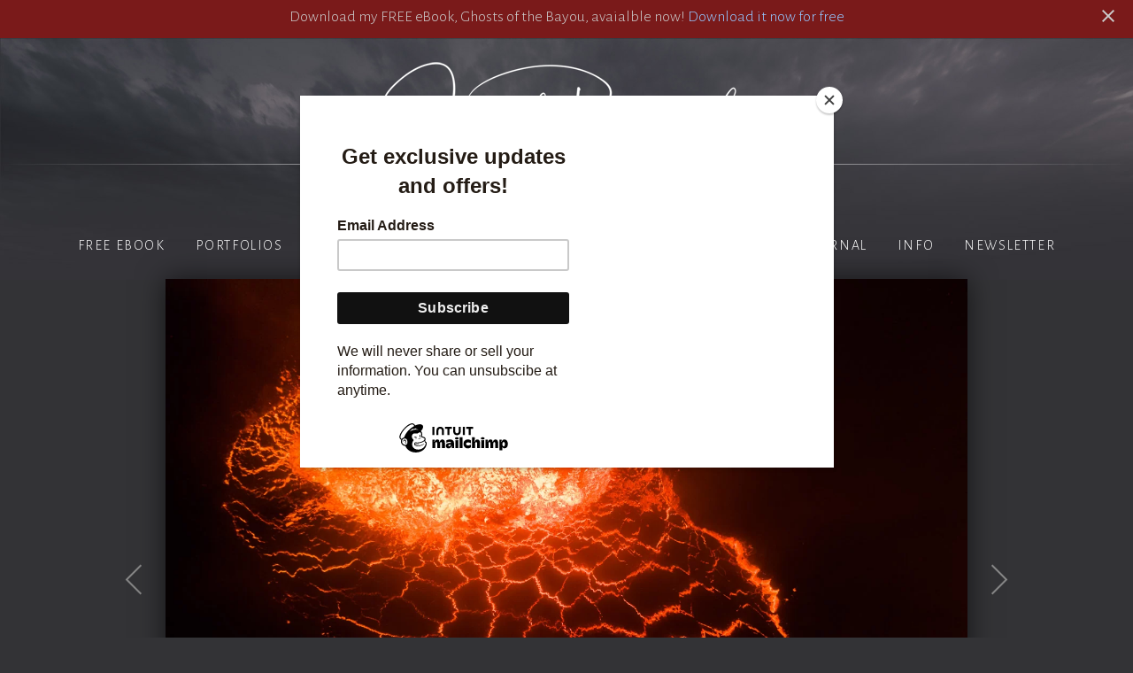

--- FILE ---
content_type: text/html; charset=utf-8
request_url: https://www.josephrossbach.com/photo/the-eye-of-sauron/
body_size: 13570
content:
<!DOCTYPE html>
<html lang="en">
<head>
	<script>
		document.documentElement.classList.add('wg_js-loading');
	</script>
	<style>
		#cartNav {
			display: initial;
		}
		.wg_js-loading #cartNav {
			display: none;
		}
	</style>
	<meta charset="UTF-8">
	<!--[if lt IE 9]>
	<script src="https://cdnjs.cloudflare.com/ajax/libs/html5shiv/3.7.3/html5shiv.js"></script>
	<![endif]-->
	<title>The Eye of Sauron | Reykjanes Peninsula, Iceland | Joseph Rossbach Photography</title>
	<meta name="description" content="Enhance your space with Joseph's limited edition fine art print, The Eye of Sauron, showcasing the raw power and beauty of the Icelandic landscape. This image is available as a limited edition of 100... | Photography by Joseph Rossbach" />
	<meta name="generator" content="WideRange Galleries 5.10.6" />
	<meta name="copyright" content="Joseph Rossbach" />
	<meta name="viewport" content="initial-scale=1.0, width=device-width" />
	<link rel="home" title="Photography by Joseph Rossbach" href="https://www.josephrossbach.com/" />
	<link rel="canonical" href="https://www.josephrossbach.com/photo/the-eye-of-sauron/" />
	<link rel="alternate" type="application/rss+xml" title="Joseph Rossbach Photography" href="https://www.josephrossbach.com/rss.xml" />
	<link rel="image_src" href="https://www.josephrossbach.com/images/xl/Fagradalsfjall-volcano-iceland--7.jpg" />
	<meta property="og:image" content="https://www.josephrossbach.com/images/xl/Fagradalsfjall-volcano-iceland--7.jpg" />
	<meta property="og:image:type" content="image/jpeg" />
	<meta property="og:image:width" content="1500" />
	<meta property="og:image:height" content="1125" />
	<meta property="og:url" content="https://www.josephrossbach.com/photo/the-eye-of-sauron/" />
	<meta property="og:title" content="The Eye of Sauron | Reykjanes Peninsula, Iceland" />
	<meta property="og:description" content="Enhance your space with Joseph's limited edition fine art print, The Eye of Sauron, showcasing the raw power and beauty of the Icelandic landscape. This image is available as a limited edition of 100..." />
	<meta property="og:site_name" content="Joseph Rossbach Photography" />
	<meta name="twitter:card" content="summary_large_image" />
	<link rel="preconnect" href="https://www.widerangegalleries.com" crossorigin>
	<script>
		const wg_id = 187;
		const wg_cartStatic = 0;
	</script>
	<script src="https://www.widerangegalleries.com/widerange/5.10.6/js/cartNav.js" defer></script>
	<link rel="preconnect" href="https://fonts.gstatic.com" crossorigin>
	<link href="https://fonts.googleapis.com/css2?family=Alegreya+Sans:wght@300&family=Source+Serif+Pro:wght@300&display=swap" rel="stylesheet">
	<script src="https://www.widerangegalleries.com/js/jquery/3.6.0/jquery.min.js"></script>
	<script src="https://www.widerangegalleries.com/widerange/5.10.6/js/picturefill.min.js"></script>
	<link rel="stylesheet" href="https://www.widerangegalleries.com/widerange/5.10.6/templates/base/css/stylesheet.css" />
	<script src="https://www.widerangegalleries.com/widerange/5.10.6/js/navDropdowns.js"></script>
	<link rel="stylesheet" href="https://www.widerangegalleries.com/widerange/users/josephrossbach/templates/base/css/navDropdowns.css" />
	<style>
	html, body {
		height: 100%;
	}
	#pageWrapper {
		display: flex;
		flex-direction: column;
		min-height: 100%;
	}
	#footer {
		margin-top: auto;
		width: 100%;
		clear: both;
		padding: 0;
	}
	#top {
		padding-bottom: 60px;
	}
	body {
		font-family: 'Alegreya Sans', sans-serif;
		font-size: 18px;
		font-size: 1.8rem;
		color: #cccccc;
		background-color: #333336;
	}
	a:link,
	a:visited,
	.pageNumbers1 a,
	.pageNumbers1 a:link,
	.pageNumbers1 a:visited {
		color: #95c7ff;
		text-decoration: none;
	}
	a:hover,
	a:focus,
	.pageNumbers1 a:hover,
	.pageNumbers1 a:focus {
		color: #ffffff;
		text-decoration: none;
	}
	h1, h2, h3, h4, h5,
	.journalMenuTiled .captionTitle,
	.photoTitle {
		font-family: 'Source Serif Pro', serif;
		color: #ffffff;
	}
	h1,
	.photoTitle {
		font-size: 28px;
		font-size: 2.8rem;
		line-height: 1;
		font-weight: normal;
		font-variant: small-caps;
		letter-spacing: .1em;
	}
	h1 a:link, h1 a:visited,
	h2 a:link, h2 a:visited,
	h3 a:link, h3 a:visited {
		color: #95c7ff;
		text-decoration: none;
	}
	h1 a:hover, h1 a:focus,
	h2 a:hover, h2 a:focus,
	h3 a:hover, h3 a:focus {
		color: #ffffff;
		text-decoration: none;
	}
	hr {
		border: 0;
	    height: 1px;
	    background: #444;
	}
	.menuItem h2 a:link, .menuItem h2 a:visited,
	.noLinkColor a:link, .noLinkColor a:visited {
		color: #ffffff;
	}
	.menuItem h2 a:hover, .menuItem h2 a:focus,
	.noLinkColor a:hover, .noLinkColor a:focus {
		color: #95c7ff;
	}
	h2, h3, h4, h5,
	.journalMenuTiled .captionTitle {
		line-height: 1.1;
		font-weight: normal;
		font-variant: small-caps;
		letter-spacing: .1em;
	}
	h2,
	.journalMenuTiled .captionTitle {
		font-size: 21px;
		font-size: 2.1rem;
	}
	h3, h4, h5 {
		font-size: 21px;
		font-size: 2.1rem;
	}
	.parentTitle h2 {
		font-family: 'Alegreya Sans', sans-serif;
		font-size: 18px;
		font-size: 1.8rem;
		text-transform: none;
		font-variant: none;
	}
	nav, .nav2 {
		color: #ffffff;
		font-family: 'Alegreya Sans', sans-serif;
		font-size: 16px;
		font-size: 1.6rem;
		font-weight: normal;
		text-transform: uppercase;
		letter-spacing: .1em;
	}
	nav a:link, nav a:visited,
	.nav2 a:link, .nav2 a:visited {
		color: #ffffff;
		text-decoration: none;
	}
	nav a:hover, nav a:focus,
	.nav2 a:hover, .nav2 a:focus {
		color: #95c7ff;
		text-decoration: none;
	}
	mark {
		color: #FFFFFF;
		background-color: transparent;
	}
	blockquote {
		background-color: #2c2c2f;
		padding: 20px;
		border-left: 4px solid #444;
	}
	blockquote p:last-of-type {
		margin-bottom: 0;
	}
	pre {
		word-wrap: break-word;
		white-space: pre-wrap;
		background-color: #2c2c2f;
		padding: 20px;
	}
	.photoLocation {
		font-family: 'Alegreya Sans', sans-serif;
		font-size: 18px;
		font-size: 1.8rem;
		line-height: 1.2;
		color: #cccccc;
	}
	.content figcaption .photoTitle {
		font-size: 21px;
		font-size: 2.1rem;
	}
	.content .image-full figcaption .photoTitle {
		font-size: 21px;
		font-size: 2.1rem;
	}
	.banner {
		width: 100%;
		text-align: center;
		background-color: #7a1a1a;
		position: relative;
		z-index: 2;
	}
	.bannerText {
		text-align: center;
		padding: 6px 50px;
		padding: 0.6rem 5rem;
		color: #cccccc;
	}
	.bannerText p {
		max-width: 100%;
		text-align: center;
		margin-bottom: 4px;
	}
	.bannerText a:link,
	.bannerText a:visited,
	.bannerText a:hover {
		color: #95c7ff;
		text-decoration: none;
	}
	.bannerClose {
		position: absolute;
		top: 6px;
		right: 16px;
	}
	.bannerClose button,
	.bannerClose button:hover {
		padding: 0 !important;
		border: none !important;
		outline: none;
		font: inherit;
		color: inherit;
		background: none !important;
	}
	.bannerClose button:hover svg {
		color: #95c7ff;
	}
	.commento-root * {
		font-size: 18px !important;
		font-size: 1.8rem !important;
		color: #cccccc !important;
	}
	.linkedButton {
		background: none !important;
		border: none;
		padding: 0 !important;
		cursor: pointer;
		font-family: 'Alegreya Sans', sans-serif;
		color: #95c7ff;
		font-size: 18px !important;
		font-size: 1.8rem !important;
		text-decoration: none;
		font-weight: bold;
	}
	.linkedButton:hover {
		color: #ffffff;
		text-decoration: none;
	}
	form:has(.linkedButton) {
		display: inline;
	}
	img {
		-webkit-touch-callout: none;
	}
	.img {
		-moz-box-shadow: 0 0 20px rgba(0, 0, 0, 0.60);
		-webkit-box-shadow: 0 0 20px rgba(0, 0, 0, 0.60);
		box-shadow: 0 0 20px rgba(0, 0, 0, 0.60);
	}
	.imgLarge {
		background-color: #2c2c2f;
		-moz-box-shadow: 0 0 30px rgba(0, 0, 0, 0.60);
		-webkit-box-shadow: 0 0 30px rgba(0, 0, 0, 0.60);
		box-shadow: 0 0 30px rgba(0, 0, 0, 0.60);
	}
	details {
		background-color: #2c2c2f;
	}
	details summary {
		font-family: 'Source Serif Pro', serif;
		color: #95c7ff;
	}
	details summary:hover {
		color: #ffffff;
	}
	nav {
		text-align: center;
	}
	p,
	hr,
	.cartInfo,
	.cartTable,
	.contactMessage,
	.content,
	.contentPhoto,
	.copyright,
	.galNavShell,
	.image-full figcaption,
	.link,
	.menu,
	.journalPage,
	.nav2,
	.newsTable,
	.pageContainer,
	.pageInner-prints,
	.pageNav,
	.pageNav1,
	.pageNumbers,
	.pageNumbers1,
	.photoActions,
	.photoCaption,
	.photoGals,
	.photoLocation,
	.photoRelated,
	.price,
	.prints,
	.relatedGals,
	.searchBkg,
	.subtitle,
	.tagline,
	.thumbs,
	.welcome,
	.wg-comments,
	.main h1,
	.main h2,
	.main h3,
	.main h4,
	.main h5,
	.main h6,
	.parentTitle h2,
	.googleSearch {
		max-width: 800px;
	}
	p,
	hr,
	.cartInfo,
	.cartTable,
	.contactForm,
	.contactMessage,
	.content,
	.contentPhoto,
	.copyright,
	.galNavShell,
	.image-full figcaption,
	.link,
	.menu,
	.journalPage,
	.nav2,
	.newsTable,
	.pageContainer,
	.pageInner-prints,
	.pageNav,
	.pageNav1,
	.pageNumbers,
	.pageNumbers1,
	.photoActions,
	.photoCaption,
	.photoGals,
	.photoLocation,
	.photoRelated,
	.price,
	.prints,
	.relatedGals,
	.searchBkg,
	.subtitle,
	.tagline,
	.thumbs,
	.welcome,
	.wg-comments,
	.main h1,
	.main h2,
	.main h3,
	.main h4,
	.parentTitle h2,
	.googleSearch {
		margin-left: auto;
		margin-right: auto;
	}
	.agreement,
	.image-resized,
	.payBkg,
	.payButtons {
		margin-left: auto;
		margin-right: auto;
	}
	#logo,
	footer,
	.cartInfo,
	.categoriesMenu,
	.embed-content,
	.image-full figcaption,
	.newsLatest,
	.pageInner-cart,
	.pageInner-contact,
	.pageInner-search,
	.pageNav,
	.pageNav1,
	.pageTitle,
	.payCards,
	.photoActions,
	.photoCaption,
	.photoGals,
	.photoLocation,
	.photoNavText,
	.photoRelated,
	.photoTitle,
	.price,
	.price h3,
	.pageInner-product .price h3,
	.prints,
	.printsLink,
	.galleryParagraph .printsLink,
	.pageInner-prints,
	.pageInner-prints p,
	.pageInner-prints h2,
	.parentTitle h2,
	.printsOnPhotoPage h3,
	.relatedGals,
	.siteTitle,
	.subgallery h1,
	.subtitle,
	.tagline,
	.thumbText,
	.thumbText p {
		text-align: center;
	}
	.content h1,
	.content h2,
	.content h3,
	.content h4,
	.content h5,
	.content h6,
	.parentTitle h2,
	.photoLocation {
		text-align: center;
	}
	.printsInfo,
	.printsInfo .content p {
		text-align: left;
	}
	.linkCat,
	.link,
	.welcome,
	.welcome content p {
		text-align: center;
	}
	.image-full,
	.image-full img {
	    display: block;
	    max-width: calc(100vw - 40px);
	    margin-left: 50%;
	    -webkit-transform: translateX(-50%);
	    -moz-transform: translateX(-50%);
	    -ms-transform: translateX(-50%);
	    -o-transform: translateX(-50%);
	    transform: translateX(-50%);
	}
	.photoCell img {
		width: 1500px;
		max-width: 100%;
	}
	@media screen and (max-height: 390px) {
		.photoCell img {
			--minHeight: 350px;
			width: calc(var(--minHeight) * 1.3333333333333);
		}
	}
	@media screen and (min-height: 390px) and (max-height: 1165px) {
		.photoCell img {
			--imgHeight: calc(100vh - 40px);
			width: calc(var(--imgHeight) * 1.3333333333333);
		}
	}
	@media (-webkit-min-device-pixel-ratio: 1.5), (min-resolution: 144dpi) {
		@media screen and (max-height: 390px) {
			.photoCell img {
				--minRetinaHeight: 350px;
				width: calc(var(--minRetinaHeight) * 1.3333333333333);
			}
		}
		@media screen and (min-height: 390px) and (max-height: 790px) {
			.photoCell img {
				--retinaHeight: calc(100vh - 40px);
				width: calc(var(--retinaHeight) * 1.3333333333333);
			}
		}
		@media screen and (min-height: 790px) {
			.photoCell img {
				width: 1000px;
			}
		}
	}
	.photoShell {
		margin-left: -20px;
		margin-right: -20px;
	}
	.photo1 {
		display: flex;
		flex-direction: row;
		justify-content: center;
		align-items: center;
	}
	.photoNav-left,
	.photoNav-right {
		max-width: 6%;
	}
	.photoNav-left img,
	.photoNav-right img {
		max-width: 100%;
		height: auto !important;
	}
	.printsCategory {
		max-width: 800px;
		margin-top: 32px;
		padding: 25px;
		display: block;
		clear: both;
		text-align: left;
		background-color: #2c2c2f;
		margin-left: auto;
		margin-right: auto;
	}
	.printsCategory h3,
	.printsInfo h3 {
		padding: 0;
		margin: 0 0 12px 0;
	}
	.printsCategory h3,
	.printsCategory p,
	.printsCategory .price {
		text-align: left;
	}
	.printsInfo p {
		text-align: center;
	}
	.printsCategory img {
		margin-bottom: 12px;
	}
	@media (min-width: 500px) {
		.printsCategory img {
			max-width: 50%;
			margin: 4px 16px 12px 0;
			float: left;
		}
	}
	.imgNoBorder {
		-moz-box-shadow: 0 0 10px rgba(0, 0, 0, 0.25);
		-webkit-box-shadow: 0 0 10px rgba(0, 0, 0, 0.25);
		box-shadow: 0 0 10px rgba(0, 0, 0, 0.25);
	}
	.printsInfo {
		max-width: 800px;
		margin-top: 30px;
		margin-left: auto;
		margin-right: auto;
	}
	.printThumb {
		margin-top: 24px;
		margin-bottom: 36px;
	}
	</style>
	<link rel="stylesheet" href="https://www.widerangegalleries.com/widerange/users/josephrossbach/templates/base/css/stylesheet.css" />
	<!--[if lte IE 7 ]>
  		<link rel="stylesheet" href="https://www.widerangegalleries.com/widerange/5.10.6/css/stylesheet-ie.css" />
	<![endif]-->
	<!--[if lt IE 11]>
		<style>
			.faderGradient { display: none; }
		</style>
	<![endif]-->
    <link rel="stylesheet" href="https://www.widerangegalleries.com/widerange/5.10.6/js/photoswipe_5.4.4/photoswipe.css">
    <style>
        .pswp__bg {
            background: #333336;
        }
        .pswp__button--arrow {
            width: 150px;
            height: 250px;
            margin-top: -125px;
        }
        .pswp__button--arrow .pswp__icn {
            width: 24px;
            height: 24px;
            margin-top: -12px;
            background-color: rgba(0, 0, 0, 0.25);
            border-radius: 4px;
        }
        .pswp__button--close,
        .pswp__button--cart-button,
        .pswp__button--autoplay-button {
            margin-right: 0;
        }
        .pswp__button--close .pswp__icn,
        .pswp__button--cart-button .pswp__icn,
        .pswp__button--autoplay-button .pswp__icn {
            width: 24px;
            height: 24px;
            top: 3px;
        }
        .pswp__top-bar {
            height: 30px;
            background-color: rgba(0, 0, 0, 0.15);
        }
        .pswp__counter {
            margin: 0 0 0 20px;
            text-shadow: none;
        }
        .pswp__preloader {
            margin: -15px auto 0 20px;
            text-shadow: none;
        }
        .pswp__custom-caption {
            height: 40px;
            font-size: 15px;
            text-align: center;
            position: absolute;
            left: 0;
            bottom: 0;
            width: 100%;
            background-color: rgba(0, 0, 0, 0.15);
            padding: 8px 8px;
        }
        .hidden-caption-content {
            display: none;
        }
        .imgBegin {
            opacity: 0;
        }
        .imgFadeIn {
            opacity: 1;
            transition: opacity 0.2s ease-in;
        }
        .imgFadeOut {
            opacity: 0;
            transition: opacity 0.2s ease-in;
        }
        .hide {
            display: none;
        }
        .pswp--custom-icon-colors {
            --pswp-icon-color: #fff;
            --pswp-icon-color-secondary: #ddd;
        }
    </style>
    <script type="module">
        import PhotoSwipeLightbox from "https://www.widerangegalleries.com/widerange/5.10.6/js/photoswipe_5.4.4/photoswipe-lightbox.esm.min.js";
        const fullscreenAPI = getFullscreenAPI();
        const pswpContainer = getContainer();
        const is_iPhone = /iPhone/.test(navigator.userAgent);

        function getFullscreenPromise() {
          return new Promise((resolve) => {
            if (!fullscreenAPI || is_iPhone) {
              // Fullscreen not supported — show PhotoSwipe normally
              pswpContainer.style.display = 'block';
              resolve();
              return;
            }
            if (fullscreenAPI.isFullscreen()) {
              resolve();
              return;
            }
            document.addEventListener(fullscreenAPI.change, (event) => {
              pswpContainer.style.display = 'block';
              setTimeout(function() {
                resolve();
              }, 300);
            }, { once: true });
            fullscreenAPI.request(pswpContainer);
          });
        }
        const leftArrowSVGString = '<svg aria-hidden="true" class="pswp__icn" width="24" height="24" xmlns="http://www.w3.org/2000/svg" fill="currentColor" color="#000"><path fill-rule="evenodd" d="M10.78 19.03a.75.75 0 0 1-1.06 0l-6.25-6.25a.75.75 0 0 1 0-1.06l6.25-6.25a.75.75 0 1 1 1.06 1.06L5.81 11.5h14.44a.75.75 0 0 1 0 1.5H5.81l4.97 4.97a.75.75 0 0 1 0 1.06z"/></svg>';
        const closeSVG = '<svg aria-hidden="true" class="pswp__icn"  width="24" height="24" xmlns="http://www.w3.org/2000/svg" fill="currentColor" color="#000"><path d="M0 0h24v24H0z" fill="none"/><path d="M19 6.41 17.59 5 12 10.59 6.41 5 5 6.41 10.59 12 5 17.59 6.41 19 12 13.41 17.59 19 19 17.59 13.41 12z"/></svg>';
        const cartSVG = '<svg aria-hidden="true" class="pswp__icn" viewBox="-3 -3 30 30" width="24" height="24" xmlns="http://www.w3.org/2000/svg" fill="currentColor" color="#000"><path d="M0 0h24v24H0z" fill="none"/><path d="M7 18c-1.1 0-1.99.9-1.99 2S5.9 22 7 22s2-.9 2-2-.9-2-2-2zM1 2v2h2l3.6 7.59-1.35 2.45c-.16.28-.25.61-.25.96 0 1.1.9 2 2 2h12v-2H7.42c-.14 0-.25-.11-.25-.25l.03-.12.9-1.63h7.45c.75 0 1.41-.41 1.75-1.03l3.58-6.49A1.003 1.003 0 0 0 20 4H5.21l-.94-2H1zm16 16c-1.1 0-1.99.9-1.99 2s.89 2 1.99 2 2-.9 2-2-.9-2-2-2z"/></svg>';
        const autoplaySVG = '<svg aria-hidden="true" class="pswp__icn" width="24" height="24" xmlns="http://www.w3.org/2000/svg" fill="currentColor" color="#000"><use xlink:href="#pswp__icn-pause"/><use xlink:href="#pswp__icn-play"/><path d="M6 19h4V5H6v14zm8-14v14h4V5h-4z" id="pswp__icn-pause" style="display: none;"/><path d="M8 5v14l11-7z" id="pswp__icn-play" style="display: inline;"/></svg>';
        const options = {
            openPromise: getFullscreenPromise,
            appendToEl: fullscreenAPI ? pswpContainer : document.body,
            showAnimationDuration: 0,
            hideAnimationDuration: 0,
            preloadFirstSlide: true,
            dataSource: [
                { src: "https://www.josephrossbach.com/images/xl/Fagradalsfjall-volcano-iceland--15.jpg", width: "1500", height: "1000", alt: "Ragnarok", caption: "Ragnarok | Reykjanes Peninsula, Iceland", url: "https://www.josephrossbach.com/photo/ragnarok/?gallery=recent-work-iceland-2021" },
                { src: "https://www.josephrossbach.com/images/xl/vesterhorn-sunset-iceland--1.jpg", width: "1500", height: "1000", alt: "Mighty Vesterhorn", caption: "Mighty Vesterhorn | Stokksnes, Iceland", url: "https://www.josephrossbach.com/photo/1103/?gallery=recent-work-iceland-2021" },
                { src: "https://www.josephrossbach.com/images/xl/vik-black-sand-beach-sunset--1.jpg", width: "1500", height: "750", alt: "The Trolls of Vik", caption: "The Trolls of Vik | Southwest Iceland", url: "https://www.josephrossbach.com/photo/the-trolls-of-vik/?gallery=recent-work-iceland-2021" },
                { src: "https://www.josephrossbach.com/images/xl/stokkness-beach-abstract-2.jpg", width: "1500", height: "999", alt: "Gold &amp; Blue", caption: "Gold &amp; Blue | Stokksnes, Iceland", url: "https://www.josephrossbach.com/photo/1108/?gallery=recent-work-iceland-2021" },
                { src: "https://www.josephrossbach.com/images/xl/skogafoss-waterfall-iceland--2021.jpg", width: "1500", height: "1000", alt: "Skogafoss", caption: "Skogafoss | Southeast Iceland", url: "https://www.josephrossbach.com/photo/skogafoss/?gallery=recent-work-iceland-2021" },
                { src: "https://www.josephrossbach.com/images/xl/kirjufell-iceland-2021-1.jpg", width: "1500", height: "1000", alt: "Mount Kirkjufell", caption: "Mount Kirkjufell | Sn&aelig;fellsnes Peninsula, Iceland", url: "https://www.josephrossbach.com/photo/mount-kirkjufell/?gallery=recent-work-iceland-2021" },
                { src: "https://www.josephrossbach.com/images/xl/Fagradalsfjall-volcano-iceland--16.jpg", width: "1500", height: "1125", alt: "Surtur&#039;s Breath", caption: "Surtur&#039;s Breath | Reykjanes Peninsula, Iceland", url: "https://www.josephrossbach.com/photo/surturs-breath/?gallery=recent-work-iceland-2021" },
                { src: "https://www.josephrossbach.com/images/xl/Fagradalsfjall-volcano-iceland--14.jpg", width: "1500", height: "1000", alt: "Ring of Fire", caption: "Ring of Fire | Reykjanes Peninsula, Iceland", url: "https://www.josephrossbach.com/photo/ring-of-fire/?gallery=recent-work-iceland-2021" },
                { src: "https://www.josephrossbach.com/images/xl/Fagradalsfjall-volcano-iceland--13.jpg", width: "1500", height: "1125", alt: "Middle Earth", caption: "Middle Earth | Reykjanes Peninsula, Iceland", url: "https://www.josephrossbach.com/photo/middle-earth/?gallery=recent-work-iceland-2021" },
                { src: "https://www.josephrossbach.com/images/xl/diamond-beach-iceland-2021-1.jpg", width: "1500", height: "1000", alt: "Diamonds in the Surf", caption: "Diamonds in the Surf | J&ouml;kuls&aacute;rl&oacute;n, Iceland", url: "https://www.josephrossbach.com/photo/diamonds-in-the-surf-2/?gallery=recent-work-iceland-2021" },
                { src: "https://www.josephrossbach.com/images/xl/Fagradalsfjall-volcano-iceland--12.jpg", width: "1500", height: "1000", alt: "Molten Waves", caption: "Molten Waves | Reykjanes Peninsula, Iceland", url: "https://www.josephrossbach.com/photo/molten-waves/?gallery=recent-work-iceland-2021" },
                { src: "https://www.josephrossbach.com/images/xl/vesterhorn-sunrise-iceland--1.jpg", width: "1500", height: "1000", alt: "At the Edge of the World", caption: "At the Edge of the World | Stokksnes, Iceland", url: "https://www.josephrossbach.com/photo/at-the-edge-of-the-world/?gallery=recent-work-iceland-2021" },
                { src: "https://www.josephrossbach.com/images/xl/Fagradalsfjall-volcano-iceland--11.jpg", width: "1500", height: "1125", alt: "Hell Fire", caption: "Hell Fire | Reykjanes Peninsula, Iceland", url: "https://www.josephrossbach.com/photo/hell-fire/?gallery=recent-work-iceland-2021" },
                { src: "https://www.josephrossbach.com/images/xl/Fagradalsfjall-volcano-iceland--10.jpg", width: "1500", height: "1200", alt: "Veins of Fire", caption: "Veins of Fire | Reykjanes Peninsula, Iceland", url: "https://www.josephrossbach.com/photo/viens-of-fire/?gallery=recent-work-iceland-2021" },
                { src: "https://www.josephrossbach.com/images/xl/Fagradalsfjall-volcano-iceland--9.jpg", width: "1500", height: "750", alt: "Mordor", caption: "Mordor | Reykjanes Peninsula, Iceland", url: "https://www.josephrossbach.com/photo/mordor/?gallery=recent-work-iceland-2021" },
                { src: "https://www.josephrossbach.com/images/xl/Fagradalsfjall-volcano-iceland--8.jpg", width: "1200", height: "1500", alt: "Fire on the Mountain", caption: "Fire on the Mountain | Reykjanes Peninsula, Iceland", url: "https://www.josephrossbach.com/photo/fire-on-the-mountain/?gallery=recent-work-iceland-2021" },
                { src: "https://www.josephrossbach.com/images/xl/Fagradalsfjall-volcano-iceland--7.jpg", width: "1500", height: "1125", alt: "The Eye of Sauron", caption: "The Eye of Sauron | Reykjanes Peninsula, Iceland", url: "https://www.josephrossbach.com/photo/the-eye-of-sauron/?gallery=recent-work-iceland-2021" },
                { src: "https://www.josephrossbach.com/images/xl/Brarfoss-waterfall-iceland--4.jpg", width: "1500", height: "1000", alt: "Sapphire Falls", caption: "Sapphire Falls | Southwest Iceland", url: "https://www.josephrossbach.com/photo/sapphire-falls/?gallery=recent-work-iceland-2021" },
                { src: "https://www.josephrossbach.com/images/xl/Fagradalsfjall-volcano-iceland--5.jpg", width: "1500", height: "1000", alt: "Forged in Fire", caption: "Forged in Fire | Reykjanes Peninsula, Iceland", url: "https://www.josephrossbach.com/photo/forged-in-fire/?gallery=recent-work-iceland-2021" },
                { src: "https://www.josephrossbach.com/images/xl/Brarfoss-waterfall-iceland--1.jpg", width: "1500", height: "999", alt: "Glacial Blues", caption: "Glacial Blues | Southwest Iceland", url: "https://www.josephrossbach.com/photo/glacial-blues/?gallery=recent-work-iceland-2021" },
                { src: "https://www.josephrossbach.com/images/xl/Fagradalsfjall-volcano-iceland--1.jpg", width: "1500", height: "1200", alt: "Dragon&#039;s Breath", caption: "Dragon&#039;s Breath | Reykjanes Peninsula, Iceland", url: "https://www.josephrossbach.com/photo/drragons-breath/?gallery=recent-work-iceland-2021" },
                { src: "https://www.josephrossbach.com/images/xl/DJI_0080.jpg", width: "1000", height: "1500", alt: "Hells Kitchen", caption: "Hells Kitchen | Reykjanes Peninsula, Iceland", url: "https://www.josephrossbach.com/photo/hells-kitchen/?gallery=recent-work-iceland-2021" },
                { src: "https://www.josephrossbach.com/images/xl/Arnarstapi-iceland--2.jpg", width: "1500", height: "1000", alt: "Gatklettur", caption: "Gatklettur | Sn&aelig;fellsnes Peninsula, Iceland", url: "https://www.josephrossbach.com/photo/gatklettur/?gallery=recent-work-iceland-2021" },
                { src: "https://www.josephrossbach.com/images/xl/Arnarstapi-iceland--1.jpg", width: "1500", height: "750", alt: "Titans Leap", caption: "Titans Leap | Sn&aelig;fellsnes Peninsula, Iceland", url: "https://www.josephrossbach.com/photo/titans-leap/?gallery=recent-work-iceland-2021" },
                { src: "https://www.josephrossbach.com/images/xl/Snfellsnes-iceland-ariel-pano---2.jpg", width: "1500", height: "750", alt: "Sn&aelig;fellsnes Sweeping Beauty", caption: "Sn&aelig;fellsnes Sweeping Beauty | Sn&aelig;fellsnes Peninsula, Iceland", url: "https://www.josephrossbach.com/photo/snfellsnes-sweeping-beauty/?gallery=recent-work-iceland-2021" },
                { src: "https://www.josephrossbach.com/images/xl/iceland-glacial-river-1.jpg", width: "1500", height: "1200", alt: "Glacial Ribbons", caption: "Glacial Ribbons | Southeast Iceland", url: "https://www.josephrossbach.com/photo/1107/?gallery=recent-work-iceland-2021" },
                { src: "https://www.josephrossbach.com/images/xl/vesterhorn-twilight-iceland--1.jpg", width: "1000", height: "1500", alt: "Extraterrestrial", caption: "Extraterrestrial | Stokksnes, Iceland", url: "https://www.josephrossbach.com/photo/extraterrestrial/?gallery=recent-work-iceland-2021" },
                { src: "https://www.josephrossbach.com/images/xl/diamond-beach-iceland-2021-2.jpg", width: "1200", height: "1500", alt: "Diamond Beach", caption: "Diamond Beach | Southeast Iceland", url: "https://www.josephrossbach.com/photo/diamond-beach/?gallery=recent-work-iceland-2021" },
                { src: "https://www.josephrossbach.com/images/xl/kirjufell-iceland-2021-2-Edit.jpg", width: "1500", height: "1000", alt: "Fallegur", caption: "Fallegur | Sn&aelig;fellsnes Peninsula, Iceland", url: "https://www.josephrossbach.com/photo/fallegur/?gallery=recent-work-iceland-2021" },
                { src: "https://www.josephrossbach.com/images/xl/Gatklettur-iceland_.jpg", width: "1500", height: "1000", alt: "Among Gialnts", caption: "Among Gialnts | Sn&aelig;fellsnes Peninsula, Iceland", url: "https://www.josephrossbach.com/photo/among-gialnts/?gallery=recent-work-iceland-2021" },
                { src: "https://www.josephrossbach.com/images/xl/diamond-beach-iceland--4.jpg", width: "1500", height: "999", alt: "J&ouml;tunn", caption: "J&ouml;tunn | Southeast Iceland", url: "https://www.josephrossbach.com/photo/jtunn/?gallery=recent-work-iceland-2021" },
                { src: "https://www.josephrossbach.com/images/xl/iceland-glacial-river-12.jpg", width: "1500", height: "1125", alt: "Rorschach", caption: "Rorschach | Southeast Iceland", url: "https://www.josephrossbach.com/photo/rorschach/?gallery=recent-work-iceland-2021" },
                { src: "https://www.josephrossbach.com/images/xl/vesterhorn-iceland-sunset-fine-art-print-01.jpg", width: "1500", height: "1000", alt: "Sun Kiss", caption: "Sun Kiss | Stokkness Peninsula, Iceland", url: "https://www.josephrossbach.com/photo/sun-kiss/?gallery=recent-work-iceland-2021" },
                { src: "https://www.josephrossbach.com/images/xl/Fagradalsfjall-volcano-iceland-31.jpg", width: "1500", height: "750", alt: "Apocalypto", caption: "Apocalypto | Reykjanes Peninsula, Iceland", url: "https://www.josephrossbach.com/photo/apocalypto-2/?gallery=recent-work-iceland-2021" },
                { src: "https://www.josephrossbach.com/images/xl/bruarfoss-waterfall-iceland-photo-print-1.jpg", width: "1500", height: "1000", alt: "Br&uacute;arfoss", caption: "Br&uacute;arfoss | Southwest Iceland", url: "https://www.josephrossbach.com/photo/brarfoss/?gallery=recent-work-iceland-2021" }
            ],
            mainClass: 'pswp--custom-icon-colors',
            showHideAnimationType: 'fade',
            showAnimationDuration: 250,
            hideAnimationDuration: 250,
            zoom: false,
            wheelToZoom: false,
            initialZoomLevel: "fit",
            secondaryZoomLevel: "fit",
            tapAction: "close",
            maxZoomLevel: "fit",
            bgOpacity: 1,
            arrowPrevSVG: leftArrowSVGString,
            arrowNextSVG: leftArrowSVGString,
            closeSVG: closeSVG,
            closeOnVerticalDrag: true,
            padding: { top: 30, bottom: 40, left: 0, right: 0 },
            pswpModule: () => import("https://www.widerangegalleries.com/widerange/5.10.6/js/photoswipe_5.4.4/photoswipe.esm.min.js")
        };
        const lightbox = new PhotoSwipeLightbox(options);
        lightbox.on('uiRegister', function() {
            lightbox.pswp.ui.registerElement({
                name: 'cart-button',
                title: 'Purchase',
                order: 8,
                isButton: true,
                tagName: 'a',
                html: cartSVG,
                onClick: (event, el) => {
                    if (window.location.href.split('?')[0] != pswp.currSlide.data.url.split('?')[0]) {
                        window.location.href = pswp.currSlide.data.url;
                    } else {
                        pswp.close();
                        window.location.href = "#prints";
                    }
                    if (fullscreenAPI && fullscreenAPI.isFullscreen()) {
                        fullscreenAPI.exit();
                    }
                }
            });
            lightbox.pswp.ui.registerElement({
                name: 'autoplay-button',
                title: 'Slideshow',
                order: 7,
                isButton: true,
                html: autoplaySVG,
                onClick: (event, el) => {
                  toggleAutoplay();
                }
            });
            lightbox.pswp.ui.registerElement({
                name: 'custom-caption',
                order: 10,
                isButton: false,
                appendTo: 'root',
                html: 'Caption text',
                onInit: (el, pswp) => {
                    lightbox.pswp.on('change', () => {
                        let captionHTML = pswp.currSlide.data.caption;
                        el.innerHTML = captionHTML || '';
                    });
                }
            });
        });
        lightbox.on('contentAppendImage', (e) => {
            const { content } = e;
            content.slide.container.classList.add("imgBegin");
        });
        lightbox.on('contentActivate', ({ content }) => {
            // content becomes active (the current slide)
            content.slide.container.classList.add("imgFadeIn");
            content.slide.container.classList.remove("imgFadeOut");
        });
        lightbox.on('contentDeactivate', ({ content }) => {
            // content becomes inactive
            content.slide.container.classList.add("imgFadeOut");
            content.slide.container.classList.remove("imgFadeIn");
        });
        let startY = null;
        lightbox.on('pointerDown', (e) => {
            wg_resetTimer();
            startY = e.originalEvent.touches ? e.originalEvent.touches[0].clientY : e.originalEvent.clientY;
        });
        lightbox.on('pointerMove', (e) => {
            wg_resetTimer();
        });
        lightbox.on('pointerUp', (e) => {
            wg_resetTimer();
            if (startY === null) return;

            const endY = e.originalEvent.changedTouches ? e.originalEvent.changedTouches[0].clientY : e.originalEvent.clientY;
            const deltaY = endY - startY;

            // threshold in pixels to detect swipe
            const threshold = 50;

            if (deltaY < -threshold) {
                // swipe up
                lightbox.pswp.close();
            }

            startY = null;
        });
        lightbox.on('keydown', (e) => {
            wg_resetTimer();
        });
        lightbox.on('close', () => {
            // Exit full-screen mode when closing the lightbox
            pswpContainer.style.display = 'none';
            lightbox.pswp.close();
            if (fullscreenAPI && fullscreenAPI.isFullscreen()) {
                fullscreenAPI.exit();
            }
            window.scrollTo(0, scrollTopBefore);
            if (window.location.href.split('?')[0] != pswp.currSlide.data.url.split('?')[0]) {
                window.location.href = pswp.currSlide.data.url;
            } else {
                addPhotoKeypress();
            }
            wg_resetAutoplay();
        });
        var wg_autoplay = null;
        var wg_autoStart = 0;
        lightbox.init();
        let scrollTopBefore = 0;
        if (document.getElementById("photoSwipe")) {
            document.querySelector("#photoSwipe").onclick = () => {
                scrollTopBefore = window.scrollY || document.documentElement.scrollTop;
                removePhotoKeypress();
                lightbox.loadAndOpen(16); // defines start slide index
            };
        }
        if (document.getElementById("photoSwipe2")) {
            document.querySelector("#photoSwipe2").onclick = () => {
                removePhotoKeypress();
                lightbox.loadAndOpen(16); // defines start slide index
            };
        }
        function getFullscreenAPI() {
          let api;
          let enterFS;
          let exitFS;
          let elementFS;
          let changeEvent;
          let errorEvent;
          if (document.documentElement.requestFullscreen) {
            enterFS = 'requestFullscreen';
            exitFS = 'exitFullscreen';
            elementFS = 'fullscreenElement';
            changeEvent = 'fullscreenchange';
            errorEvent = 'fullscreenerror';
          } else if (document.documentElement.webkitRequestFullscreen) {
            enterFS = 'webkitRequestFullscreen';
            exitFS = 'webkitExitFullscreen';
            elementFS = 'webkitFullscreenElement';
            changeEvent = 'webkitfullscreenchange';
            errorEvent = 'webkitfullscreenerror';
          }
          if (enterFS) {
            api = {
              request: function (el) {
                if (enterFS === 'webkitRequestFullscreen') {
                  el[enterFS](Element.ALLOW_KEYBOARD_INPUT);
                } else {
                  el[enterFS]();
                }
              },
              exit: function () {
                return document[exitFS]();
              },
              isFullscreen: function () {
                return document[elementFS];
              },
              change: changeEvent,
              error: errorEvent
            };
          }
          return api;
        };
        function getContainer() {
          const pswpContainer = document.createElement('div');
          pswpContainer.style.background = '#333336';
          pswpContainer.style.width = '100%';
          pswpContainer.style.height = '100%';
          pswpContainer.style.display = 'none';
          document.body.appendChild(pswpContainer);
          return pswpContainer;
        }

        function wg_play() {
            if (!wg_autoplay) {
                wg_autoplay = setInterval(function() {
                    lightbox.pswp.next();
                }, 5000);
            }
        }
        function wg_pause() {
            if (wg_autoplay) {
                clearInterval(wg_autoplay);
                wg_autoplay = null;
            }
        }
        function wg_resetAutoplay() {
            wg_pause();
            wg_autoStart = 1;
        }
        function wg_resetTimer() {
            if (wg_autoplay) {
                wg_pause();
                wg_play();
            }
        }

        // Toggle play/pause slideshow function
        function toggleAutoplay() {
            // pause
            if (wg_autoplay) {
                wg_pause();
                document.getElementById('pswp__icn-pause').style.display = 'none';
                document.getElementById('pswp__icn-play').style.display = 'inline';
                // above doesnt work in Safari; below does
                document.getElementById('pswp__icn-pause').classList.add("hide");
                document.getElementById('pswp__icn-play').classList.remove("hide");
            // play
            } else {
                // if play was just pressed change the slide sooner
                if (wg_autoStart == 0) {
                    var quickPlay = setTimeout(function(){
                        lightbox.pswp.next();
                    }, 500);
                }
                wg_play();
                document.getElementById('pswp__icn-pause').style.display = 'inline';
                document.getElementById('pswp__icn-play').style.display = 'none';
                // above doesnt work in Safari; below does
                document.getElementById('pswp__icn-pause').classList.remove("hide");
                document.getElementById('pswp__icn-play').classList.add("hide");
                wg_autoStart = 0;
            }
        }
    </script>
<!-- Google tag (gtag.js) -->
<script async src="https://www.googletagmanager.com/gtag/js?id=G-0KNZDT2Z5S"></script>
<script>
  window.dataLayer = window.dataLayer || [];
  function gtag(){dataLayer.push(arguments);}
  gtag('js', new Date());

  gtag('config', 'G-0KNZDT2Z5S');
</script>
</head>
<body>
<div id="pageWrapper">
<div id="banner" class="banner">
	<div class="bannerText"><p>Download my FREE eBook, Ghosts of the Bayou, avaialble now! <a href="https://mailchi.mp/7080b84c73c5/ghost-of-the-bayou" target="_blank">Download it now for free</a></p></div>
	<form id="closeBanner" method="post"><input type="hidden" name="closeBanner" value="yes"></form>
	<div class="bannerClose"><button type="submit" form="closeBanner" formaction="https://www.josephrossbach.com/photo/the-eye-of-sauron/"><svg width="24" height="24" xmlns="http://www.w3.org/2000/svg" viewBox="0 0 24 24" fill="currentColor" color="#cccccc"><path d="M0 0h24v24H0z" fill="none"></path><path d="M19 6.41L17.59 5 12 10.59 6.41 5 5 6.41 10.59 12 5 17.59 6.41 19 12 13.41 17.59 19 19 17.59 13.41 12z"></path></svg></button></div>
</div>
<div id="top">
<header role="banner">
	<div class="header">
	<div id="logo"><a href="https://www.josephrossbach.com" title="Joseph Rossbach Photography"><img width="480" height="127" sizes="480px" src="https://www.josephrossbach.com/images/graphics/logo.png" srcset="https://www.josephrossbach.com/images/graphics/logo.png 480w, https://www.josephrossbach.com/images/graphics/logo-2x.png 960w" alt="Joseph Rossbach Photography"></a></div>
	<hr>
	<div class="siteTitle"><h2>Fine Art Nature & Landscape Photography</h2></div>
	<nav aria-label="Main">
		<div id="navShell">
			<ul id="nav">
				<li><a href="https://mailchi.mp/7080b84c73c5/ghost-of-the-bayou">Free eBook</a></li>
				<li><a href="https://www.josephrossbach.com/gallery/">Portfolios</a></li>
				<li><a href="https://www.josephrossbach.com/page/photography-workshops-tours/">Workshops</a>
					<ul>
						<li><a href="https://www.josephrossbach.com/product/current-workshop-offerings/">2026 Photography Workshops</a></li>
						<li><a href="https://www.josephrossbach.com/product/private-photo-instruction-guiding/">Private Instruction</a></li>
						<li><a href="https://www.josephrossbach.com/product/online-mentoring/">Personal Mentoring </a></li>
						<li><a href="https://www.josephrossbach.com/page/presentations/">Speaking Engagements</a></li>
						<li><a href="https://www.josephrossbach.com/page/terms-and-conditions/">Workshops Terms & Conditions</a></li>
						<li><a href="https://www.josephrossbach.com/page/reviews/">Reviews</a></li>
					</ul>
					<div class="clear"></div></li>
				<li><a href="https://www.josephrossbach.com/page/image-licensing/">Licensing</a></li>
				<li><a href="https://www.josephrossbach.com/product/past-webinars-for-sale/">Past Webinars for Sale</a></li>
				<li><a href="https://www.josephrossbach.com/gallery/photo-journals/">Blog/Journal</a></li>
				<li><a href="https://www.josephrossbach.com/page/info/">Info</a>
					<ul>
						<li><a href="https://www.josephrossbach.com/page/about/">Bio</a></li>
						<li><a href="https://www.josephrossbach.com/news/">News</a></li>
						<li><a href="https://www.josephrossbach.com/contact/">Contact</a></li>
						<li><a href="https://www.josephrossbach.com/search/">Search</a></li>
					</ul>
					<div class="clear"></div></li>
				<li><a href="https://mailchi.mp/bfdfae88d9cf/rossbach_photography_newsletter" target="_blank">Newsletter</a></li>
				<li id="cartNav" style="display:none"><a href="https://www.josephrossbach.com/cart/">Cart<span id="cartNum"></span></a></li>
			</ul>
			<div class="clear"></div>
		</div>
			<noscript>
				<style>
					#cartNav { display: initial !important; }
				</style>
			</noscript>
	</nav>
	</div>
</header>
<div id="page">
<div id="page2">
<main role="main" class="main pageInner-photo">
	<div class="photoShell">
		<div class="photo1">
			<div class="photo-nav-left">
				<a href="https://www.josephrossbach.com/photo/fire-on-the-mountain/" title="Previous Photo"><img src="https://www.josephrossbach.com/images/graphics/arrow-left.png" width="50" height="125" class="noBorder" alt="back"></a>
			</div>
			<div class="photoCell"><a id="photoSwipe2" title="View Fullscreen"><picture><source sizes="(min-width: 1540px) 1500px, calc(100vw - 40px)" srcset="https://www.josephrossbach.com/images/320/Fagradalsfjall-volcano-iceland--7.webp 320w, https://www.josephrossbach.com/images/480/Fagradalsfjall-volcano-iceland--7.webp 480w, https://www.josephrossbach.com/images/640/Fagradalsfjall-volcano-iceland--7.webp 640w, https://www.josephrossbach.com/images/960/Fagradalsfjall-volcano-iceland--7.webp 960w, https://www.josephrossbach.com/images/xl/Fagradalsfjall-volcano-iceland--7.webp 1500w" type="image/webp"><source sizes="(min-width: 1540px) 1500px, calc(100vw - 40px)" srcset="https://www.josephrossbach.com/images/320/Fagradalsfjall-volcano-iceland--7.jpg 320w, https://www.josephrossbach.com/images/480/Fagradalsfjall-volcano-iceland--7.jpg 480w, https://www.josephrossbach.com/images/640/Fagradalsfjall-volcano-iceland--7.jpg 640w, https://www.josephrossbach.com/images/960/Fagradalsfjall-volcano-iceland--7.jpg 960w, https://www.josephrossbach.com/images/xl/Fagradalsfjall-volcano-iceland--7.jpg 1500w" type="image/jpeg"><img decoding="async" src="https://www.josephrossbach.com/images/xl/Fagradalsfjall-volcano-iceland--7.jpg" alt="Fagradalsfjall Lava Pool Ariel landscape photo from Iceland. " title="The Eye of Sauron" class="imgLarge" width="1500" height="1125" ondrag="return false" ondragstart="return false" oncontextmenu="return false" galleryimg="no" onmousedown="return false"></picture>
					</a>
			</div>
			<div class="photo-nav-right">
				<a href="https://www.josephrossbach.com/photo/sapphire-falls/" title="Next Photo"><img src="https://www.josephrossbach.com/images/graphics/arrow-right.png" width="50" height="125" class="noBorder" alt="next"></a>
			</div>
		</div>
	</div>
				<h1 class="photoTitle">The Eye of Sauron</h1>
				<h2 class="photoLocation">Reykjanes Peninsula, Iceland</h2>
				<div class="photoCaption"><p>Enhance your space with Joseph's limited edition fine art print,<span class="Apple-converted-space"><span class="Apple-converted-space"><span class="Apple-converted-space"><span class="Apple-converted-space"><span class="Apple-converted-space"><span class="Apple-converted-space"> </span></span></span></span></span></span>The Eye of Sauron, showcasing the raw power and beauty of the Icelandic landscape. This image is available as a limited edition of 100. Order your print today using the purchase options below. Photo &copy; copyright by Joseph Rossbach.</p><p><span class="largeLink"><a id="photoSwipe" title="View Fullscreen">View Fullscreen</a></span></p></div>
	<div class="photoGals">&nbsp;&laquo; <a href="https://www.josephrossbach.com/gallery/landscape-photo-galleries-by-location/" title="See more Landscape Photo Galleries By Location photos">Landscape Photo Galleries By Location</a>&nbsp;&nbsp;&laquo; <a href="https://www.josephrossbach.com/gallery/recent-work-iceland-2021/" title="See more Iceland Fine Art Landscape Photography photos">Iceland Fine Art Landscape Photography</a>&nbsp;</div>
	<div id="prints" class="prints">
				<div class="printsCategory">
					<h3>Archival Fine Art Print - Limited Edition of 100</h3><picture><source sizes="(min-width: 500px) 400px, calc(100vw - 40px)" srcset="https://www.josephrossbach.com/images/120/print-sample-image.webp 120w, https://www.josephrossbach.com/images/160/print-sample-image.webp 160w, https://www.josephrossbach.com/images/240/print-sample-image.webp 240w, https://www.josephrossbach.com/images/320/print-sample-image.webp 320w, https://www.josephrossbach.com/images/480/print-sample-image.webp 480w, https://www.josephrossbach.com/images/640/print-sample-image.webp 640w, https://www.josephrossbach.com/images/960/print-sample-image.webp 960w, https://www.josephrossbach.com/images/xl/print-sample-image.webp 1500w" type="image/webp"><source sizes="(min-width: 500px) 400px, calc(100vw - 40px)" srcset="https://www.josephrossbach.com/images/120/print-sample-image.jpg 120w, https://www.josephrossbach.com/images/160/print-sample-image.jpg 160w, https://www.josephrossbach.com/images/240/print-sample-image.jpg 240w, https://www.josephrossbach.com/images/320/print-sample-image.jpg 320w, https://www.josephrossbach.com/images/480/print-sample-image.jpg 480w, https://www.josephrossbach.com/images/640/print-sample-image.jpg 640w, https://www.josephrossbach.com/images/960/print-sample-image.jpg 960w, https://www.josephrossbach.com/images/xl/print-sample-image.jpg 1500w" type="image/jpeg"><img loading="lazy" decoding="async" src="https://www.josephrossbach.com/images/960/print-sample-image.jpg" alt="Archival Fine Art Print - Limited Edition of 100" class="imgNoBorder" width="800" height="468.26666666667" ondrag="return false" ondragstart="return false" oncontextmenu="return false" galleryimg="no" onmousedown="return false"></picture>
					<p>This limited edition print is produced personally by me on archival-quality fine art paper, then signed, numbered, and titled. Every creative decision was carefully considered, from conception, composition and exposure, to processing and printing. Limited edition prints have the potential to appreciate over time, and are therefore highly valued by art collectors and galleries. I make my prints using a specialized large format printer with the highest quality archival inks and paper rated to last 250 years.</p>
<p>Each print comes signed, numbered and with a certificate of authenticity.</p>
<p>Please allow 4-6 weeks to receive your print. All shipping in the continental US if free. If you need your print faster, we can expedite the order. Please contact us before placing your order.</p>
					<div class="clear selectPrint">Select a print size:</div>
					<form method=post action="https://www.josephrossbach.com/cart/">
					<SELECT name="item" size="1" class="selectPrints">
						<option value="214271|72011|pr">12" x 15" : $185.00</option>
						<option value="214271|71742|pr">16" x 20" : $250.00</option>
						<option value="214271|71743|pr">24" x 30" : $550.00</option>
						<option value="214271|71744|pr">32" x 40" : $800.00</option>
						<option value="214271|71745|pr">40" x 50" : $1,200.00</option>
					</SELECT>
					<input type="hidden" name="quantity" value="1">
					<input type="hidden" name="added" value="yes">
					<button class="addtocart" type="submit" name="submit">Add to Cart</button>
					</form>
				</div>
		<div class="printsInfo">
			<div class="content"><p style="text-align: center;"><em>Free shipping on all US orders!</em><br></p>
<figure class="image-center" style="font-style: normal; font-variant-caps: normal; orphans: auto; text-indent: 0px; text-transform: none; white-space: normal; widows: auto; word-spacing: 0px; -webkit-text-size-adjust: auto; -webkit-text-stroke-width: 0px; text-decoration: none; margin: 0px auto; padding: 0px; display: block; max-width: 100%; caret-color: rgb(238, 238, 238); color: rgb(238, 238, 238); font-family: Mulish, sans-serif; font-size: 14px; font-weight: 300; letter-spacing: 1.399999976158142px; text-align: left; width: 253px;"><img src="https://adamschallau.com/images/xl/payment-methods.png" data-image="upload" alt="Payment methods accepted on this website." width="253" height="31" style="vertical-align: bottom; height: 31px; max-width: 100%; box-sizing: border-box; width: 253px; border: none !important; background-color: transparent !important; -webkit-box-shadow: none !important; box-shadow: none !important;"></figure>
<p>Please allow 3-4 weeks for production and delivery time, though prints are often shipped sooner than that.</p></div>
		</div>
		<div style="clear: both;"></div>
	</div>
	<div class="photoActions"><span class="photoActionItem"><form method="post" action="https://www.josephrossbach.com/contact/"><input type="hidden" name="pid" value="1091"><button type="submit" class="linkedButton">Email Joseph Rossbach about this photo</button></form></span></div>
	<div class="photoRelated">Related Galleries: <a href="https://www.josephrossbach.com/gallery/ariel-landscapes/" title="See more Earth From Above photos">Earth From Above</a>, <a href="https://www.josephrossbach.com/gallery/photographic-portfolio---fine-art-prints/" title="See more Photographic Portfolio - Fine Art Prints photos">Photographic Portfolio - Fine Art Prints</a></div>
<div class="clear"></div>
</main>
</div>
</div>
</div>
<footer id="footer" class="footer">
	<br><br><br><hr>
	<div class="footerTable">
		<div class="footerCell f1"><h2 style="text-align: center;">About Joseph Rossbach</h2>  <p>As a landscape and nature photographer, my mission is to showcase wild, beautiful, and unique natural landscapes. Through my creative vision, I strive to capture these scenes in high-quality, evocative images that inspire awe, foster respect for the natural world, and ultimately promote a deeper appreciation for wilderness and its preservation.<a href="https://www.josephrossbach.com/page/about/"><br></a><a href="https://www.josephrossbach.com/page/about/">Learn More About Joseph Rossbach</a></p>    <p></p>  <figure><script id="mcjs">!function(c,h,i,m,p){m=c.createElement(h),p=c.getElementsByTagName(h)[0],m.async=1,m.src=i,p.parentNode.insertBefore(m,p)}(document,"script","https://chimpstatic.com/mcjs-connected/js/users/9a6ccfa7ea8f48aaea1639e8d/f8f1622b671e02e56612d4424.js");</script></figure>
		</div>
		<div class="footerCell f2"><h2 style="text-align: center;">Limited Edition Prints</h2>  <p style="text-align: left;">While the online images are stunning, there&rsquo;s truly no comparison to the impact of a large print displayed on your wall. All of the photographs on my website are available for purchase as limited edition prints, including &copy;TrueLife Ultrachrome acrylic prints, luxury metal prints, and loose prints. I am here to assist you in selecting the perfect piece of art to elevate your home or office!<a href="https://www.josephrossbach.com/page/prints/"><br>Learn More About The Prints &rarr;</a></p>
		</div>
		<div class="footerCell f3">
			<h3>Follow</h3>
			<div class="social">
				<a href="https://www.instagram.com/josephrossbachphotography/" title="Follow on Instagram" target="_blank"><svg width="28" height="28" role="img" viewBox="0 0 24 24" fill="currentColor" color="#CCC" xmlns="http://www.w3.org/2000/svg"><title>Instagram icon</title><path d="M12 0C8.74 0 8.333.015 7.053.072 5.775.132 4.905.333 4.14.63c-.789.306-1.459.717-2.126 1.384S.935 3.35.63 4.14C.333 4.905.131 5.775.072 7.053.012 8.333 0 8.74 0 12s.015 3.667.072 4.947c.06 1.277.261 2.148.558 2.913.306.788.717 1.459 1.384 2.126.667.666 1.336 1.079 2.126 1.384.766.296 1.636.499 2.913.558C8.333 23.988 8.74 24 12 24s3.667-.015 4.947-.072c1.277-.06 2.148-.262 2.913-.558.788-.306 1.459-.718 2.126-1.384.666-.667 1.079-1.335 1.384-2.126.296-.765.499-1.636.558-2.913.06-1.28.072-1.687.072-4.947s-.015-3.667-.072-4.947c-.06-1.277-.262-2.149-.558-2.913-.306-.789-.718-1.459-1.384-2.126C21.319 1.347 20.651.935 19.86.63c-.765-.297-1.636-.499-2.913-.558C15.667.012 15.26 0 12 0zm0 2.16c3.203 0 3.585.016 4.85.071 1.17.055 1.805.249 2.227.415.562.217.96.477 1.382.896.419.42.679.819.896 1.381.164.422.36 1.057.413 2.227.057 1.266.07 1.646.07 4.85s-.015 3.585-.074 4.85c-.061 1.17-.256 1.805-.421 2.227-.224.562-.479.96-.899 1.382-.419.419-.824.679-1.38.896-.42.164-1.065.36-2.235.413-1.274.057-1.649.07-4.859.07-3.211 0-3.586-.015-4.859-.074-1.171-.061-1.816-.256-2.236-.421-.569-.224-.96-.479-1.379-.899-.421-.419-.69-.824-.9-1.38-.165-.42-.359-1.065-.42-2.235-.045-1.26-.061-1.649-.061-4.844 0-3.196.016-3.586.061-4.861.061-1.17.255-1.814.42-2.234.21-.57.479-.96.9-1.381.419-.419.81-.689 1.379-.898.42-.166 1.051-.361 2.221-.421 1.275-.045 1.65-.06 4.859-.06l.045.03zm0 3.678c-3.405 0-6.162 2.76-6.162 6.162 0 3.405 2.76 6.162 6.162 6.162 3.405 0 6.162-2.76 6.162-6.162 0-3.405-2.76-6.162-6.162-6.162zM12 16c-2.21 0-4-1.79-4-4s1.79-4 4-4 4 1.79 4 4-1.79 4-4 4zm7.846-10.405c0 .795-.646 1.44-1.44 1.44-.795 0-1.44-.646-1.44-1.44 0-.794.646-1.439 1.44-1.439.793-.001 1.44.645 1.44 1.439z"></path></svg></a>
				<a href="https://www.facebook.com/joseph.rossbach" title="Follow on Facebook" target="_blank"><svg width="32" height="32" xmlns="http://www.w3.org/2000/svg" viewBox="0 0 24 24" fill="currentColor" color="#CCC"><path fill="none" d="M0 0h24v24H0z"></path><path d="M22 12c0-5.52-4.48-10-10-10S2 6.48 2 12c0 4.84 3.44 8.87 8 9.8V15H8v-3h2V9.5C10 7.57 11.57 6 13.5 6H16v3h-2c-.55 0-1 .45-1 1v2h3v3h-3v6.95c5.05-.5 9-4.76 9-9.95z"></path></svg></a>
				<a href="https://www.youtube.com/c/JosephRossbachphotography/videos" title="Follow on YouTube" target="_blank"><svg width="32" height="32" role="img" xmlns="http://www.w3.org/2000/svg" viewBox="0 0 24 24" fill="currentColor" color="#CCC"><title>YouTube icon</title><path d="M23.495 6.205a3.007 3.007 0 0 0-2.088-2.088c-1.87-.501-9.396-.501-9.396-.501s-7.507-.01-9.396.501A3.007 3.007 0 0 0 .527 6.205a31.247 31.247 0 0 0-.522 5.805 31.247 31.247 0 0 0 .522 5.783 3.007 3.007 0 0 0 2.088 2.088c1.868.502 9.396.502 9.396.502s7.506 0 9.396-.502a3.007 3.007 0 0 0 2.088-2.088 31.247 31.247 0 0 0 .5-5.783 31.247 31.247 0 0 0-.5-5.805zM9.609 15.601V8.408l6.264 3.602z"></path></svg></a>
			</div>
			<br><br>
			<h3>Subscribe</h3>
			<p>Subscribe to our email newsletter for updates and special offers!</p>
<!-- Begin Mailchimp Signup Form -->
<div id="mc_embed_signup">
<form action="https://josephrossbach.us7.list-manage.com/subscribe/post?u=9a6ccfa7ea8f48aaea1639e8d&id=14ab5f1564" method="post" id="mc-embedded-subscribe-form" name="mc-embedded-subscribe-form" class="validate" target="_blank" novalidate="" data-redactor-type="form">
    <div id="mc_embed_signup_scroll">
	<input type="email" value="" name="EMAIL" placeholder="Email address" class="required email input2" id="mce-EMAIL"> <input type="submit" value="Subscribe" name="subscribe" id="mc-embedded-subscribe" class="button">
	<div id="mce-responses" class="clear">
		<div class="response" id="mce-error-response" style="display:none"></div>
		<div class="response" id="mce-success-response" style="display:none"></div>
	</div>    <!-- real people should not fill this in and expect good things - do not remove this or risk form bot signups-->
    <div style="position: absolute; left: -5000px;" aria-hidden="true"><input type="text" name="b_9a6ccfa7ea8f48aaea1639e8d_14ab5f1564" tabindex="-1" value=""></div>
    </div>
</form>
</div>
<!--End mc_embed_signup-->
			<br><br>
			<h3>Search</h3>
			<form method=post action="https://www.josephrossbach.com/search/" name="searchForm">
				<input type="hidden" name="submitted" value="yes">
				<input type="text" name="search" class="input2" placeholder="Enter search term(s)"> <button type="submit" name="submit" class="styledButton">Search</button>
			</form>
			<br><br>
			<h3>Contact</h3>
			<p><a href="https://www.josephrossbach.com/contact/">Contact Joseph Rossbach</a></p>
		</div>
	</div>
	<div class="copyright">All material &copy; 2026 by Joseph Rossbach. All rights reserved. Site by <a href="https://www.widerangegalleries.com/page/features/" target="_blank">WideRange Galleries</a>.</div>
</footer>
</div>
<script>
	function addPhotoKeypress() {
		document.onkeydown = function(e) {
		    switch (e.keyCode) {
		        case 37:
		            window.location.href = "https://www.josephrossbach.com/photo/fire-on-the-mountain/";
		            break;
		        case 39:
		            window.location.href = "https://www.josephrossbach.com/photo/sapphire-falls/";
		            break;
		    }
		};
	};
	function removePhotoKeypress() {
		document.onkeydown = null;
	};
	addPhotoKeypress();
</script></body>
</html>